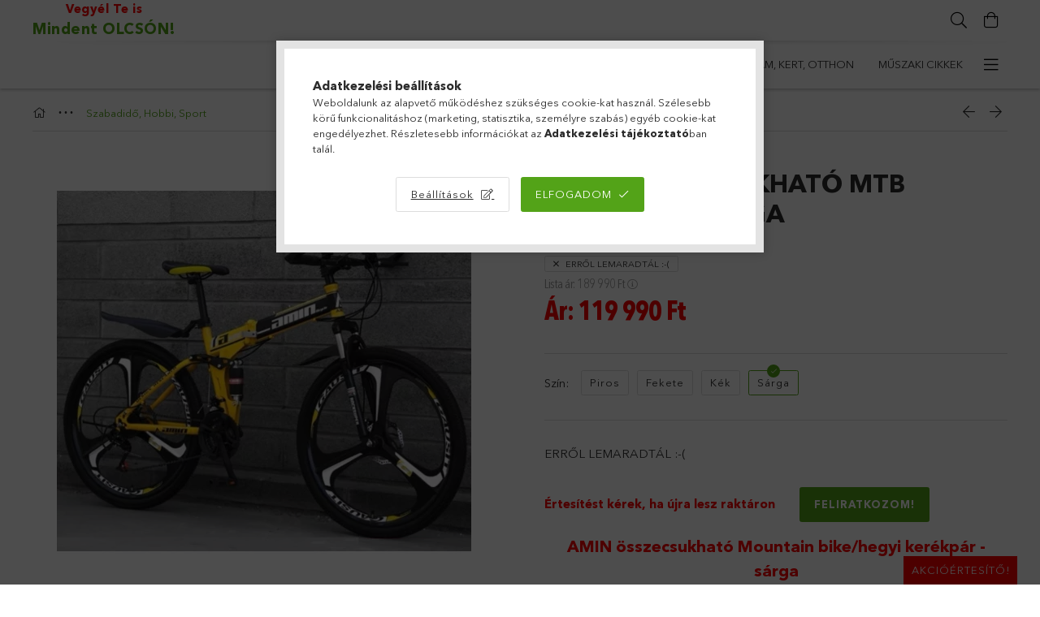

--- FILE ---
content_type: text/html; charset=UTF-8
request_url: https://mindentolcson.hu/shop_marketing.php?cikk=bs0530&type=page&only=cross&change_lang=hu&marketing_type=artdet
body_size: 3585
content:

<script>
	function page_action_cross(cikk,cikk_id,qty) {
        var temp_qty=qty;
        if ($("#db_"+cikk_id).length > 0 ) temp_qty=$("#db_"+cikk_id).val();

		$.ajax({
			type: "GET",
			async: true,
			url: "https://mindentolcson.hu/shop_ajax/ajax_cart.php",
			dataType: 'json',
			data: {
				get_ajax:1,
				result_type:"json",
				lang_master:"hu",
				action:"add",
				sku:cikk,
				qty:temp_qty,
				variant_name1:$("#egyeb_nev1_"+cikk_id).val(),
				variant_list1:$("#egyeb_list1_"+cikk_id).val(),
				variant_name2:$("#egyeb_nev2_"+cikk_id).val(),
				variant_list2:$("#egyeb_list2_"+cikk_id).val(),
				variant_name3:$("#egyeb_nev3_"+cikk_id).val(),
				variant_list3:$("#egyeb_list3_"+cikk_id).val()
			},
			success: function(result_cart){
                const temp_product_array = {
                    error: result_cart.error,
                    sku: cikk,
                    master_key: result_cart.master_key,
                    name: result_cart.name,
                    category: result_cart.category,
                    price: result_cart.price,
                    qty: temp_qty,
                    qty_of_items: result_cart.qty_of_items
                };

                for (let i = 1; i <= 3; i++) {
                    temp_product_array[`variant_name${i}`] = $(`#egyeb_nev${i}_${cikk_id}`).val();
                    temp_product_array[`variant_list${i}`] = $(`#egyeb_list${i}_${cikk_id}`).val();
                }

                $(document).trigger("addToCart", temp_product_array);

                gtag("event", "cross_sale_convert", { 'sku':cikk, 'value':result_cart.price*temp_qty});
				if (result_cart.cart_deny==1) {
					eval(result_cart.cart_onclose);
				} else {
                    if (result_cart.cart_success==1) $(document).trigger("addToCartSuccess",temp_product_array);

										$("#page_cross_content #page_pagelist_"+cikk_id).animate({opacity: 0},300,function(){
						$("#page_cross_content #page_pagelist_"+cikk_id).remove();
                        $(document).trigger('removeCrossItem');
						if ($("#page_cross_content .page_pagelist_item").length==0) $("#page_cross_content").remove();
											});
										if (result_cart.overlay!="") {
						$("#overlay_cart_add").html(result_cart.overlay);
						$("#overlay_cart_add").overlay().load();
					}
										if ($("#box_cart_content").length>0) {
						
						$("#box_cart_content").load("https://mindentolcson.hu/shop_ajax/ajax_box_cart.php?get_ajax=1&lang_master=hu&unas_design=");
											}
					$.ajax({
						type: "GET",
						async: true,
						url: "https://mindentolcson.hu/shop_ajax/ajax_shipping.php",
						dataType: "json",
						data: {
							get_ajax:1,
							shop_id:81687,
							lang_master:"hu"
						},
						success: function(result){
							$(".container_shipping_cost").html(result.cost);
							$(".container_shipping_free").html(result.free);
						}
					});
									}
			}
		});
	}
	</script>
	


                    <section class='cross-sale mb-5' id="page_cross_content">
            <div class='cross-sale__title d-flex align-items-center justify-content-center'>
                <div class="js-animate-title-dots h6">
                    Ezek is érdekelhetnek:
                </div>
            </div>
            <div class='cross-sale__items slick-list-until-md-outer slick-arrow--middle slick-arrow--small slick-gap slick-has-counter'>
                







    <div class='pagelist__items  cross__items slick-list-until-md-inner'>
                    <article class='pagelist_item position-relative js-product page_pagelist_item page_artlist_sku_holm0092' id='page_pagelist_cross_page_holm0092'>
                <div class='pagelist_item__inner h-100 position-relative'>
                    <div class="pagelist_item__inner-abs d-flex flex-column">
                        <div class="pagelist__statuses position-absolute badges">
                                                                                                                                                                                                                <div class="pagelist__stock badge badge--stock has-tooltip only_stock_status  stock-available">
                                            <div class="pagelist__stock-text product-stock-text">
                                                                                                    <div class="pagelist__stock-title icon--check"></div>
                                                    <div class="pagelist__stock-content tooltip-text">Budapesti raktárunkban, Szállításra készen!</div>
                                                                                            </div>
                                        </div>
                                    																		                                                                                    </div>
                        <div class='pagelist__img-wrapper product-img-wrapper position-relative text-center'>
                                                                                                <div class="pagelist__custom-status badge--custom-2" style="background: url('https://mindentolcson.hu/shop_ordered/81687/pic/badge_bg.png') center/contain no-repeat !important;">Kiárusítás!</div>
                                                                                        <a class="pagelist__img-link product_link_normal" data-sku="holm0092" href="https://mindentolcson.hu/spd/holm0092/Mobil-Toltoallomas-elektromos-autokhoz-es-egyeb-ja">
                                <img class="pagelist__img js-main-img product-img lazyload" src="https://mindentolcson.hu/main_pic/space.gif" data-src="https://mindentolcson.hu/img/81687/holm0092/255x255,r/holm0092.webp?time=1750834528" data-src-orig="https://mindentolcson.hu/img/81687/holm0092/255x255,r/holm0092.webp?time=1750834528" data-srcset="https://mindentolcson.hu/img/81687/holm0092/510x510,r/holm0092.webp?time=1750834528 2x" data-srcset-orig="https://mindentolcson.hu/img/81687/holm0092/510x510,r/holm0092.webp?time=1750834528 2x" alt="  Mobil Töltőállomás elektromos autókhoz és egyéb járművekhez AC,32A,5 méteres,EV 7 kw,type 2 csatlakozóval" title="  Mobil Töltőállomás elektromos autókhoz és egyéb járművekhez AC,32A,5 méteres,EV 7 kw,type 2 csatlakozóval" id="main_image_cross_page_holm0092"/>
                                <div class="loading-spinner"></div>
                            </a>
                        </div>
                                                                                                    <div class='pagelist__name-wrap mb-1 mt-2'>
                            <a class="pagelist__name text-uppercase" href="https://mindentolcson.hu/spd/holm0092/Mobil-Toltoallomas-elektromos-autokhoz-es-egyeb-ja"><h2 class="font-s  font-md-m line-clamp--2-12 font-weight-bold">  Mobil Töltőállomás elektromos autókhoz és egyéb járművekhez AC,32A,5 méteres,EV 7 kw,type 2 csatlakozóval</h2></a>
                        </div>

                                                    <div class='pagelist__prices with-rrp row no-gutters align-items-baseline has-sale-price'>
                                                                    <div class='pagelist__price-sale col-auto product-price--sale mr-2 text-cn font-weight-bold'>
                                        Ár: 
                                        <span id='price_akcio_brutto_cross_page_holm0092' class='price_akcio_brutto_cross_page_holm0092'>89 990</span> Ft
                                    </div>
                                                                                                    <div class='pagelist__price-base col-auto product-price--base text-cn'>
                                        Lista ár: <span class="product__price-base-value"><span id='price_net_brutto_cross_page_holm0092' class='price_net_brutto_cross_page_holm0092'>179 980</span> Ft</span>&nbsp;<span class="icon--info has-tooltip" data-tippy="RRP: Ez a beszállító által legutóbb ajánlott kiskereskedelmi eladási ár."><span class="tooltip-text">RRP: Ez a beszállító által legutóbb ajánlott kiskereskedelmi eladási ár.</span></span>                                    </div>
                                                                                                                                                            </div>
                                                    <input type="hidden" name="egyeb_nev1_cross_page_holm0092" value="">
<input type="hidden" name="egyeb_list1_cross_page_holm0092" value="">
<input type="hidden" name="egyeb_nev2_cross_page_holm0092" value="">
<input type="hidden" name="egyeb_list2_cross_page_holm0092" value="">
<input type="hidden" name="egyeb_nev3_cross_page_holm0092" value="">
<input type="hidden" name="egyeb_list3_cross_page_holm0092" value="">

                            <div class="pagelist__functions row no-gutters position-relative pt-2">
                                                                                                                                                        <div class='pagelist__cart-btn-wrap col'>
                                                <button class='pagelist__cart-btn js-cart-btn btn btn-primary btn-block py-2' type='button' onclick="location.href='https://mindentolcson.hu/spd/holm0092/Mobil-Toltoallomas-elektromos-autokhoz-es-egyeb-ja'">
                                                    Megnézem
                                                </button>
                                            </div>
                                                                                                                                        </div>
                                            </div>
                </div>
            </article>
                    <article class='pagelist_item position-relative js-product page_pagelist_item has-alt-image js-on-hover-alt-img page_artlist_sku_holm1057' id='page_pagelist_cross_page_holm1057'>
                <div class='pagelist_item__inner h-100 position-relative'>
                    <div class="pagelist_item__inner-abs d-flex flex-column">
                        <div class="pagelist__statuses position-absolute badges">
                                                                                                                                                                                                                <div class="pagelist__stock badge badge--stock has-tooltip only_stock_status  stock-available">
                                            <div class="pagelist__stock-text product-stock-text">
                                                                                                    <div class="pagelist__stock-title icon--check"></div>
                                                    <div class="pagelist__stock-content tooltip-text">Budapesti raktárunkban, Szállításra készen!</div>
                                                                                            </div>
                                        </div>
                                    																		                                                                                    </div>
                        <div class='pagelist__img-wrapper product-img-wrapper position-relative text-center'>
                                                                                                <div class="pagelist__custom-status badge--custom-2" style="background: url('https://mindentolcson.hu/shop_ordered/81687/pic/badge_bg.png') center/contain no-repeat !important;">Kiárusítás!</div>
                                                                                        <a class="pagelist__img-link product_link_normal" data-sku="holm1057" href="https://mindentolcson.hu/spd/holm1057/Alphaone-A6-Airpods-vezeteknelkuli-fulhallgato-bee">
                                <img class="pagelist__img js-main-img product-img lazyload" src="https://mindentolcson.hu/main_pic/space.gif" data-src="https://mindentolcson.hu/img/81687/holm1057/255x255,r/holm1057.webp?time=1750835286" data-src-orig="https://mindentolcson.hu/img/81687/holm1057/255x255,r/holm1057.webp?time=1750835286" data-srcset="https://mindentolcson.hu/img/81687/holm1057/510x510,r/holm1057.webp?time=1750835286 2x" data-srcset-orig="https://mindentolcson.hu/img/81687/holm1057/510x510,r/holm1057.webp?time=1750835286 2x" alt="  Alphaone A6 Airpods vezetéknélküli fülhallgató - beépített powerbank,mikrofon,stílusos kialakítás" title="  Alphaone A6 Airpods vezetéknélküli fülhallgató - beépített powerbank,mikrofon,stílusos kialakítás" id="main_image_cross_page_holm1057"/>
                                <div class="loading-spinner"></div>
                            </a>
                        </div>
                                                                                    <div class="pagelist__alt-images d-none d-lg-flex justify-content-center js-alt-images">
                                    <div class="pagelist__alt-img-wrap d-flex align-items-center justify-content-center js-alt-img-wrap">
                                        <img class="pagelist__alt-img js-alt-img lazyload" src="https://mindentolcson.hu/main_pic/space.gif" data-src="https://mindentolcson.hu/img/81687/holm1057_altpic_1/50x50,r/holm1057.webp?time=1750835307" data-src-orig="https://mindentolcson.hu/img/81687/holm1057_altpic_1/255x255,r/holm1057.webp?time=1750835307" data-srcset="https://mindentolcson.hu/img/81687/holm1057_altpic_1/100x100,r/holm1057.webp?time=1750835307 2x" data-srcset-orig="https://mindentolcson.hu/img/81687/holm1057_altpic_1/510x510,r/holm1057.webp?time=1750835307 2x" alt="  Alphaone A6 Airpods vezetéknélküli fülhallgató - beépített powerbank,mikrofon,stílusos kialakítás"/>
                                    </div>
                                                                            <div class="pagelist__alt-img-wrap d-flex align-items-center justify-content-center js-alt-img-wrap">
                                            <img class="pagelist__alt-img js-alt-img lazyload" src="https://mindentolcson.hu/main_pic/space.gif" data-src="https://mindentolcson.hu/img/81687/holm1057_altpic_2/50x50,r/holm1057.webp?time=1750835307" data-src-orig="https://mindentolcson.hu/img/81687/holm1057_altpic_2/255x255,r/holm1057.webp?time=1750835307" data-srcset="https://mindentolcson.hu/img/81687/holm1057_altpic_2/100x100,r/holm1057.webp?time=1750835307 2x" data-srcset-orig="https://mindentolcson.hu/img/81687/holm1057_altpic_2/510x510,r/holm1057.webp?time=1750835307 2x" alt="  Alphaone A6 Airpods vezetéknélküli fülhallgató - beépített powerbank,mikrofon,stílusos kialakítás"/>
                                        </div>
                                                                                                                <div class="pagelist__alt-img-wrap d-flex align-items-center justify-content-center js-alt-img-wrap">
                                            <img class="pagelist__alt-img js-alt-img lazyload" src="https://mindentolcson.hu/main_pic/space.gif" data-src="https://mindentolcson.hu/img/81687/holm1057_altpic_3/50x50,r/holm1057.webp?time=1750835307" data-src-orig="https://mindentolcson.hu/img/81687/holm1057_altpic_3/255x255,r/holm1057.webp?time=1750835307" data-srcset="https://mindentolcson.hu/img/81687/holm1057_altpic_3/100x100,r/holm1057.webp?time=1750835307 2x" data-srcset-orig="https://mindentolcson.hu/img/81687/holm1057_altpic_3/510x510,r/holm1057.webp?time=1750835307 2x" alt="  Alphaone A6 Airpods vezetéknélküli fülhallgató - beépített powerbank,mikrofon,stílusos kialakítás"/>
                                        </div>
                                                                                                                <div class="pagelist__alt-img-wrap d-flex align-items-center justify-content-center js-alt-img-wrap">
                                            <img class="pagelist__alt-img js-alt-img lazyload" src="https://mindentolcson.hu/main_pic/space.gif" data-src="https://mindentolcson.hu/img/81687/holm1057_altpic_4/50x50,r/holm1057.webp?time=1750835307" data-src-orig="https://mindentolcson.hu/img/81687/holm1057_altpic_4/255x255,r/holm1057.webp?time=1750835307" data-srcset="https://mindentolcson.hu/img/81687/holm1057_altpic_4/100x100,r/holm1057.webp?time=1750835307 2x" data-srcset-orig="https://mindentolcson.hu/img/81687/holm1057_altpic_4/510x510,r/holm1057.webp?time=1750835307 2x" alt="  Alphaone A6 Airpods vezetéknélküli fülhallgató - beépített powerbank,mikrofon,stílusos kialakítás"/>
                                        </div>
                                                                    </div>
                                                                            <div class='pagelist__name-wrap mb-1 mt-2'>
                            <a class="pagelist__name text-uppercase" href="https://mindentolcson.hu/spd/holm1057/Alphaone-A6-Airpods-vezeteknelkuli-fulhallgato-bee"><h2 class="font-s  font-md-m line-clamp--2-12 font-weight-bold">  Alphaone A6 Airpods vezetéknélküli fülhallgató - beépített powerbank,mikrofon,stílusos kialakítás</h2></a>
                        </div>

                                                    <div class='pagelist__prices with-rrp row no-gutters align-items-baseline has-sale-price'>
                                                                    <div class='pagelist__price-sale col-auto product-price--sale mr-2 text-cn font-weight-bold'>
                                        Ár: 
                                        <span id='price_akcio_brutto_cross_page_holm1057' class='price_akcio_brutto_cross_page_holm1057'>6 990</span> Ft
                                    </div>
                                                                                                    <div class='pagelist__price-base col-auto product-price--base text-cn'>
                                        Lista ár: <span class="product__price-base-value"><span id='price_net_brutto_cross_page_holm1057' class='price_net_brutto_cross_page_holm1057'>13 980</span> Ft</span>&nbsp;<span class="icon--info has-tooltip" data-tippy="RRP: Ez a beszállító által legutóbb ajánlott kiskereskedelmi eladási ár."><span class="tooltip-text">RRP: Ez a beszállító által legutóbb ajánlott kiskereskedelmi eladási ár.</span></span>                                    </div>
                                                                                                                                                            </div>
                                                    <input type="hidden" name="egyeb_nev1_cross_page_holm1057" value="">
<input type="hidden" name="egyeb_list1_cross_page_holm1057" value="">
<input type="hidden" name="egyeb_nev2_cross_page_holm1057" value="">
<input type="hidden" name="egyeb_list2_cross_page_holm1057" value="">
<input type="hidden" name="egyeb_nev3_cross_page_holm1057" value="">
<input type="hidden" name="egyeb_list3_cross_page_holm1057" value="">

                            <div class="pagelist__functions row no-gutters position-relative pt-2">
                                                                                                                                                        <div class='pagelist__cart-btn-wrap col'>
                                                <button class='pagelist__cart-btn js-cart-btn btn btn-primary btn-block py-2' type='button' onclick="location.href='https://mindentolcson.hu/spd/holm1057/Alphaone-A6-Airpods-vezeteknelkuli-fulhallgato-bee'">
                                                    Megnézem
                                                </button>
                                            </div>
                                                                                                                                        </div>
                                            </div>
                </div>
            </article>
            </div>
    <script>
        $(document).ready(function() {
            /* Get all elements that have alt imgs */
            var productsWithAltPic = $(".js-on-hover-alt-img");

            /* Call the altPicHover fn (see above) on all elements with alt imgs */
            productsWithAltPic.each(altPicHover);
        });

            </script>

<script>
    $(document).ready(function() {
        if (typeof initTippy == 'function'){
            initTippy();
        }
    });
</script>
<script>
<!--
$(document).ready(function(){
	select_base_price("cross_page_holm0092",0);
	
	select_base_price("cross_page_holm1057",0);
	
});
// -->
</script>

                <div class="slick-counter"></div>
            </div>
        </section>
        
<script>
    $(document).ready(function(){
                         marketingSlick('cross','removeCrossItem');     });
    function marketingSlick($elem,$event){
        var $slickElement = '.'+$elem+'__items';
        $(window).on('orientationchange', function() {
            $($slickElement).slick('resize');
        });
        $($slickElement).on('init reInit afterChange', function(event, slick){
            $($slickElement+' ~ .slick-counter').html((Math.ceil(slick.currentSlide/slick.slickGetOption('slidesToShow'))+1)+' / '+ Math.ceil(slick.slideCount/slick.slickGetOption('slidesToShow')));
            if(Math.ceil(slick.slideCount/slick.slickGetOption('slidesToShow'))===1){
                $($slickElement+' ~ .slick-counter').html('');
            }
        });
        $($slickElement).not('.slick-initialized').slick({
            waitForAnimate: true,
            autoplay: false,
            dots: false,
            arrows: true,
            infinite: false,
            speed: 500,
            slidesToShow: 2,
            slidesToScroll: 2,
            useTransform: true,
            adaptiveHeight: false,
            touchThreshold: 10,
            mobileFirst: true,
            lazyLoad: 'ondemand',
            responsive: [
                {
                    breakpoint: 575,
                    settings: {
                        slidesToShow: 3,
                        slidesToScroll: 3
                    }
                },
                {
                    breakpoint: 991,
                    settings: {
                        slidesToShow: 4,
                        slidesToScroll: 4,
                        draggable: false
                    }
                }

            ]
        });
        $(document).on($event, function(){
            $($slickElement).slick('slickSetOption', {}, true);
        });
    }
</script><script>gtag("event", "cross_sale_show", { });</script>